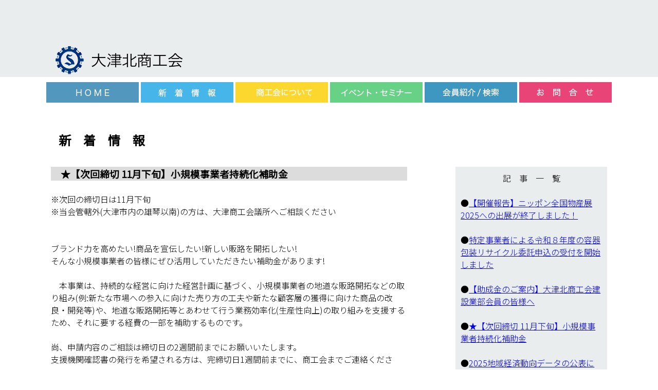

--- FILE ---
content_type: text/html
request_url: https://otsukita-sci.com/pc_wn.php?no=349
body_size: 3286
content:
<!DOCTYPE html>
<html lang="ja">
<head>
<meta charset="utf-8">
<meta name="viewport" content="width=device-width" />
<title>大津北商工会 新着情報</title>
<meta name="description" content=""/>
<link rel="preconnect" href="https://fonts.googleapis.com"> 
<link rel="preconnect" href="https://fonts.gstatic.com" crossorigin> 
<link href="https://fonts.googleapis.com/css2?family=Noto+Sans+JP:wght@300;400&display=swap" rel="stylesheet">

<link href="./css/common.css" rel="stylesheet" type="text/css">


    <div class="hamburger-menu">
        <input type="checkbox" id="menu-btn-check">
        <label for="menu-btn-check" class="menu-btn"><span></span></label>
        <!--ここからメニュー-->
        <div class="menu-content">
            <ul>
                <li>
                    <a href="/">TOP</a>
                </li>
                <li>
                    <a href="oshirase.php">新　着　情　報</a>
                </li>
                <li>
                    <a href="about.php">大津北商工会について</a>
                </li>
                <li>
                    <a href="about-annai.php">入会のご案内</a>
                </li>
                <li>
                    <a href="event.php">イベント・セミナー</a>
                </li>
                <li>
                    <a href="shibu.php">部会・支部・部</a>
                </li>
                <li>
                    <a href="saport.php">経営サポート</a>
                </li>
                <li>
                    <a href="fukuri.php">福　利　厚　生</a>
                </li>
                <li>
                    <a href="chiiki.php">地域活性化の取り組み</a>
                </li>
                <li>
                    <a href="kaikan.php">会 館 施 設 案 内</a>
                </li>
                <li>
                    <a href="member-search.php">会 員 紹 介・検 索</a>
                </li>
                <li>
                    <a href="https://otsukita-hojokin.com/">補 助 金 支 援</a>
                </li>
                <li>
                    <a href="pc_form.php">オンライン経営相談</a>
                </li>
                <li>
                    <a href="mail.php">お　問　合　せ</a>
                </li>
                <li>
                    <a href="link.php">リ　ン　ク</a>
                </li>
                <li>
                    <a href="midokoro.php">大津北の見所</a>
                </li>
            </ul>
        </div>
        <!--ここまでメニュー-->
    </div>

</head>


<body>

<div class = "pc_main">

<div class = "gray_100pa">
<div class = "pc_head">
<div class = "pc_head_1100">
<img src="imgs/logo.png" width="284">
</div></div></div>



<div class = "pc_head_1100">
<div class = "pc_contents">
<a href = "/"><img src="imgs/head-menu0.png" width="180"></a>
<a href = "oshirase.php"><img src="imgs/head-menu1.png" width="180"></a>
<a href = "about.php"><img src="imgs/head-menu2.png" width="180"></a>
<a href = "event.php"><img src="imgs/head-menu3.png" width="180"></a>
<a href = "member-search.php"><img src="imgs/head-menu4.png" width="180"></a>
<a href = "mail.php"><img src="imgs/head-menu5.png" width="180"></a>
</div></div>
<div class = "pc_1100">
<div>
<h2>　新　着　情　報<br />　</h2>
</div>

<div class = "pc_contents">

<div class = "pc_wnmain">
<table width="90%" border="0" cellspacing="0" cellpadding="5">



        <tr>
          <td bgcolor="#dcdcdc"><h3>　★【次回締切 11月下旬】小規模事業者持続化補助金</h3></td>
        </tr>
        <tr>
          <td>
<div class = "oshirase-honbun">
<br />
※次回の締切日は11月下旬<br />
※当会管轄外(大津市内の雄琴以南)の方は、大津商工会議所へご相談ください<br />
<br />
<br />
ブランド力を高めたい!商品を宣伝したい!新しい販路を開拓したい!<br />
そんな小規模事業者の皆様にぜひ活用していただきたい補助金があります!<br />
<br />
　本事業は、持続的な経営に向けた経営計画に基づく、小規模事業者の地道な販路開拓などの取り組み(例:新たな市場への参入に向けた売り方の工夫や新たな顧客層の獲得に向けた商品の改良・開発等)や、地道な販路開拓等とあわせて行う業務効率化(生産性向上)の取り組みを支援するため、それに要する経費の一部を補助するものです。<br />
<br />
尚、申請内容のご相談は締切日の2週間前までにお願いいたします。<br />
支援機関確認書の発行を希望される方は、完締切日1週間前までに、商工会までご連絡ください。<br />
<br />
※確認書の発行に数日を頂戴します。<br />
※申請はすべて電子申請となります。あらかじめ「GビズID」の取得をお願いします。<br />
<br />
公募要領や様式は随時更新されるため、滋賀県商工会連合会ホームページで最新のものをご確認ください。<br />
<br />
<a href=https://www.shigasci.net/jizoku/ target="_blank">https://www.shigasci.net/jizoku/</a><br />
<br />

<div class="o-tenpu">

<a href = "./oshirase/datas/349-2.jpg" target = "_blank"><img src="thumb.php?img=349-2.jpg&d=./oshirase/datas/&width=480" border="0" hspace="0" vspace="0"></a><br><img src="img/picture.gif" alt="画像ファイル" width="20" height="20" align="absmiddle"><a href="./oshirase/datas/349-2.jpg" target="_blank">バナー.jpg(343.1KB)</a><br>



</div>
</div>
</td>
        </tr>
      </table>

</div>

<div class = "pc_wnlist">
<div class = "center">記　事　一　覧<br />　</div>


<div class="oshirase-kijiichi">●<a href = "pc_wn.php?no=456">【開催報告】ニッポン全国物産展2025への出展が終了しました！</a></div>
<br />
<div class="oshirase-kijiichi">●<a href = "pc_wn.php?no=457">特定事業者による令和８年度の容器包装リサイクル委託申込の受付を開始しました</a></div>
<br />
<div class="oshirase-kijiichi">●<a href = "pc_wn.php?no=446">【助成金のご案内】大津北商工会建設業部会員の皆様へ</a></div>
<br />
<div class="oshirase-kijiichi">●<a href = "pc_wn.php?no=349">★【次回締切 11月下旬】小規模事業者持続化補助金</a></div>
<br />
<div class="oshirase-kijiichi">●<a href = "pc_wn.php?no=452">2025地域経済動向データの公表について</a></div>
<br />
<div class="oshirase-kijiichi">●<a href = "pc_wn.php?no=447">国民年金基金の資料請求について</a></div>
<br />
<div class="oshirase-kijiichi">●<a href = "pc_wn.php?no=449">「中小企業景況調査（令和６年7月から9月期）」の結果について</a></div>
<br />
<div class="oshirase-kijiichi">●<a href = "pc_wn.php?no=448">「中小企業景況調査（令和６年4月から6月期）」の結果について</a></div>
<br />
<div class="oshirase-kijiichi">●<a href = "pc_wn.php?no=442">「中小企業景況調査（令和６年１月から３月期）」の結果について</a></div>
<br />
<div class="oshirase-kijiichi">●<a href = "pc_wn.php?no=418">地域経済動向データの公表について</a></div>
<br />
<div class="oshirase-kijiichi">●<a href = "pc_wn.php?no=439">この街のちょっといいことしている会社（女性部）SDGsの取組冊子公開</a></div>
<br />
<div class="oshirase-kijiichi">●<a href = "pc_wn.php?no=423">【大津北商工会青年部からのお知らせ】</a></div>
<br />
<div class="oshirase-kijiichi">●<a href = "https://www.instagram.com/otsukita_shokokai/">最新情報は大津北商工会公式インスタグラムにて</a></div>
<br />

</div>

</div>
</div>
<br />



<div class = "pc_foot">
<div class = "pc_1100">
<div class = "pc_80pa">

<div class = "pc_contents">

<div class = "pc_220">
<a href = "/">HOME</a><br />
<a href = "oshirase.php">新着情報</a><br />
<a href = "about.php">商工会について</a><br />
<a href = "about-annai.php">入会のご案内</a>
</div>

<div class = "pc_220">
<a href = "event.php">イベント・セミナー</a><br />
<a href = "shibu.php">部会・支部・部</a><br />
<a href = "saport.php">経営サポート</a><br />
<a href = "fukuri.php">福利厚生</a>
</div>

<div class = "pc_220">
<a href = "chiiki.php">地域活性化の取組</a><br />
<a href = "kaikan.php">会館施設利用案内</a><br />
<a href = "member-search.php">会員紹介・検索</a><br />
<a href = "https://otsukita-hojokin.com/" target="_blank">補助金支援</a><br />
</div>

<div class = "pc_220">
<a href = "pc_form.php">オンライン経営相談</a><br />
<a href = "mail.php">お問合せ</a><br />
<a href = "link.php">リンク</a><br />
<a href = "midokoro.php">大津北の見所</a>
</div>

</div>
</div>

<br />
<br />

<div class = "pc_60pa">
<div class = "pc_contents">

<div class = "pc_350">
<span class = "sz16">大津北商工会</span><br />
本　　所　　滋賀県大津市本堅田3丁目7-14<br />
志賀支所　　滋賀県大津市木戸130-3
</div>

<div class = "pc_350">
<span class = "sz16">　　　</span><br />
TEL　077-572-0425　　FAX　077-572-1140<br />
TEL　077-592-0076　　FAX　077-592-0161
</div>

</div>

<div class = "center"><br /><br />Copyright &copy; 大津北商工会 All rights reserved<br /></div>

</div>
</div>
</div>


</div>





<div class = "sp_main">

<div class = "gray_100pa">
<div class = "sp_contents">

<div class = "sp_logo">
<img src="./imgs/logo.png" width="100%">
</div>

</div>
</div><br />


<div class = "sp_text">
<h3>新着情報</h3></div>


<div class = "sp_text">
<table width="100%" border="0" cellspacing="0" cellpadding="5">


        <tr>
          <td bgcolor="#dcdcdc"><h3><a href="https://www.instagram.com/otsukita_shokokai/" target="_blank">★【次回締切 11月下旬】小規模事業者持続化補助金</a></h3></td>
        </tr>
        <tr>
          <td>
<div class = "sp_wn_honbun">
<br />
※次回の締切日は11月下旬<br />
※当会管轄外(大津市内の雄琴以南)の方は、大津商工会議所へご相談ください<br />
<br />
<br />
ブランド力を高めたい!商品を宣伝したい!新しい販路を開拓したい!<br />
そんな小規模事業者の皆様にぜひ活用していただきたい補助金があります!<br />
<br />
　本事業は、持続的な経営に向けた経営計画に基づく、小規模事業者の地道な販路開拓などの取り組み(例:新たな市場への参入に向けた売り方の工夫や新たな顧客層の獲得に向けた商品の改良・開発等)や、地道な販路開拓等とあわせて行う業務効率化(生産性向上)の取り組みを支援するため、それに要する経費の一部を補助するものです。<br />
<br />
尚、申請内容のご相談は締切日の2週間前までにお願いいたします。<br />
支援機関確認書の発行を希望される方は、完締切日1週間前までに、商工会までご連絡ください。<br />
<br />
※確認書の発行に数日を頂戴します。<br />
※申請はすべて電子申請となります。あらかじめ「GビズID」の取得をお願いします。<br />
<br />
公募要領や様式は随時更新されるため、滋賀県商工会連合会ホームページで最新のものをご確認ください。<br />
<br />
<a href=https://www.shigasci.net/jizoku/ target="_blank">https://www.shigasci.net/jizoku/</a><br />
<br />

<div class="o-tenpu">

<a href = "./oshirase/datas/349-2.jpg" target = "_blank"><img src="thumb.php?img=349-2.jpg&d=./oshirase/datas/&width=480" border="0" hspace="0" vspace="0"></a><br><img src="img/picture.gif" alt="画像ファイル" width="20" height="20" align="absmiddle"><a href="./oshirase/datas/349-2.jpg" target="_blank">バナー.jpg(343.1KB)</a><br>



</div>
</div>
</td>
        </tr>
</table>
</div>

<br />

<div class = "gray_100pa">

<div class = "sp_contents">
<div class = "sp_20pa">
本　　所
</div>

<div class = "sp_80pa">
滋賀県大津市本堅田3丁目7-14<br />
TEL　077-572-0425<br />FAX　077-572-1140
</div>
</div>


<div class = "sp_contents">
<div class = "sp_20pa">
志賀支所
</div>

<div class = "sp_80pa">
滋賀県大津市木戸130-3<br />
TEL　077-592-0076<br />FAX　077-592-0161<br />
</div>

</div>
<div class = "center"><br /><br />Copyright &copy; 大津北商工会 All rights reserved<br /></div>
</div>
</div>


</body>
</html>

--- FILE ---
content_type: text/css
request_url: https://otsukita-sci.com/css/common.css
body_size: 2288
content:
* {
  margin: 0;
  padding: 0;
 }

body {
  margin-top: 0px;
  color: #000;
font-family: 'Noto Sans JP', sans-serif;
  font-weight: 300;
}

.pc_contentsT {
  margin: 10px auto;
width: 100%;
display: flex;
justify-content: space-between;
}

.noimg {
margin: auto;
margin-top: 50px;
width: 70%;
    padding: 0px 15px;
border-radius: 15px;
#border: 1px solid #E36E55;
text-align: center;
font-family: 'M PLUS Rounded 1c', sans-serif;
  font-weight: 300;
font-size: 18px;
color: #FFFFFF;
background:#106b8a;
}

.center {
width: 100%;
text-align: center;
}

.center90p {
  margin: auto;
width: 90%;
text-align: center;
}

.vtop {
    width: 100%;
    height: 100%;
    vertical-align: top;
}

.sp_main {
  margin: auto;
width: 100%;
	display: none;
}

.sp_full {
  margin: auto;
width: 100%;
}

.sp_contents {
  margin: auto;
width: 92%;
display: flex;
justify-content: space-between
}

.sp_contents2 {
  margin: auto;
display: flex;
justify-content: right;
align-items: center;  
}

.sp_text {
  margin: auto;
width: 92%;
}

.sp_title {
    margin:auto;
    width: 100%;
    padding: 0px 10px;
}

.sp_half {
width: 48%;
text-align: center;
}

.sp_logo {
width: 50%;
text-align: center;
}

.sp_hbg {
width: 10%;
text-align: center;
}

.sp_20pa {
width: 20%;
    padding-top: 10px;
    padding-left: 10px;
}

.sp_80pa {
width: 80%;
    padding-top: 10px;
    padding-left: 10px;
}

.sp_100pa {
width: 100%;
    padding-top: 10px;
    padding-left: 10px;
}

.sp_wnhead {
  margin: auto;
width: 100%;
position:relative;
}

.sp_wnhead_title {
    top: 12px;
    right:5px;
    padding: 3px;
    background-color:#FFF;
    position:absolute;
    white-space: nowrap;
  font-size: 16px;
  font-weight: 400;
}

.sp_wnhead_title a{
    text-decoration: none;
}

.sp_wnhead_title a:link { color: #bf9345; }
.sp_wnhead_title a:visited { color: #bf9345; }
.sp_wnhead_title a:hover { color: #bf9345; }
.sp_wnhead_title a:active { color: #bf9345; }


.sp_wn {
    margin-left: 3%;
    margin-right: 2%;
    margin-bottom: 1%;
    border-bottom: 2px dotted #000;
    padding-bottom: 1%;
}

.sp_wn a{
    text-decoration: none;
}

.sp_link_td {
    color: #000000;
    padding: 10px 0px 10px 60px;
}

.sp_tokusan_title {
    width:100%;
margin-top: 15px;
margin-bottom: 5px;
    padding: 2px;
#    background-color:#DBDBDB;
#    white-space: nowrap;
  font-size: 16px;
  font-weight: 400;
    background-color:#DBDBDB;
}

.sp_tokusan_files {
    width:100%;
padding-top: 5px;
padding-bottom: 5px;
   text-align: center;
}

.sp_tokusan_contents {
    width:100%;
   text-align: left;
    white-space: pre-wrap;
}


.pc_main {
  margin: auto;
width: 100%;
}

.pc_head{
    margin-left: auto;
    margin-right: auto;
    margin-top: auto;
    margin-bottom: 10px;
    width: 100%;
    height: 150px;
}

.pc_head_1100 {
    margin-left: auto;
    margin-right: auto;
    margin-top: auto;
  margin-bottom: 50px;
  width: 1100px;
  height: 100%;
  display: flex;
  align-items: flex-end;
}

.pc_full {
    margin: auto;
    padding-top: 50px;
    padding-bottom: 50px;
    width: 100%;
    background-color:#EAEDEE;
}

.pc_foot {
    margin: auto;
    padding-top: 50px;
    padding-bottom: 50px;
    width: 100%;
    background-color:#EAEDEE;
}

.pc_foot a{
	text-decoration: none;
	color: #000;
}

.pc_1100 {
  margin: auto;
  width: 1100px;
  height: 100%;
}

.pc_contents {
  margin: auto;
width: 100%;
display: flex;
justify-content: space-between
}

.pc_contents_around {
  margin: auto;
width: 100%;
display: flex;
justify-content: space-around
}

.pc_contents_center {
  margin: auto;
width: 100%;
display: flex;
justify-content: center
}

.pc_wn {
    margin-left: 210px;
    margin-right: 90px;
    margin-bottom: 10px;
  border-bottom: 2px dotted #000;
    padding-bottom: 10px;
}

.pc_wn a{
	text-decoration: none;
}

.pc_wnmain {
  margin-top: 0px;
  margin-left: auto;
  margin-right: auto;
  margin-bottom: auto;
width: 70%;
}

.pc_wnlist {
  margin-top: 0px;
  margin-left: auto;
  margin-right: auto;
  margin-bottom: auto;
    padding-bottom: 15px;
    padding-top: 10px;
    padding-left: 10px;
    padding-right: 10px;
width: 25%;
    background-color:#EAEDEE;
}

.pc_title {
    width: 100%;
    padding-bottom: 10px;
    padding-top: 10px;
}

.pc_title2 {
    width: 100%;
  font size:16px;
}

.pc_link_td {
    width: 540px;
    color: #000000;
    padding: 10px 0px 10px 200px;
}

.pc_saport_td {
    width: 1100px;
    padding: 10px 0px 10px 0px;
    line-height:30px;
}

.pc_aboutatama {
  margin: auto;
width: 90%;
display: flex;
justify-content: space-between
}

.aboutatamcenter {
margin-left:auto;
position: relative;
}

.bottom-right {
    position: absolute;
    bottom: 0;
    right: 0;
    text-align: right;
    white-space: nowrap;
}

img.lb {
 vertical-align: middle; 
}

.wh_100pa {
  margin: auto;
width: 100%;
    background-color:#FFFFFF;
}

.gray_100pa {
  margin: auto;
width: 100%;
    background-color:#EAEDEE;
}

.pc_90pa {
  margin: auto;
width: 90%;
}

.pc_80pa {
  margin: auto;
width: 80%;
}

.pc_60pa {
  margin: auto;
width: 60%;
}

.pc_40pa {
  margin: auto;
width: 40%;
}

.pc_50pa {
  margin: auto;
width: 50%;
}

.pc_170 {
width: 170px;
text-align: center;
}

.pc_550 {
width: 550px;
text-align: center;
}
.pc_543 {
width: 543px;
text-align: center;
}

.pc_300 {
width: 300px;
text-align: center;
}

.pc_150 {
width: 150px;
}

.pc_200 {
width: 200px;
}

.pc_250 {
width: 250px;
}

.pc_350 {
width: 350px;
}

.DivLink{
    position:relative;
    width:100%;
    padding: 20px;
    color: #fff;
    background-color:#004077;
    text-align: center;
  font-weight: 400;
}

.DivLink .Link{
    display: block;
    position: absolute;
    top: 0;
    left: 0;
    width: 100%;
    height: 100%;
}

.DivLink_yellow{
    position:relative;
    width:100%;
    padding: 20px;
    color: #000;
    background-color:#FFCC33;
    text-align: center;
  font-weight: 400;
}

.DivLink_yellow .Link{
    display: block;
    position: absolute;
    top: 0;
    left: 0;
    width: 100%;
    height: 100%;
}

.DivLink_gray{
   box-sizing:border-box;
    position:relative;
    width:100%;
    padding: 20px;
    background-color:#EAEDEE;
    text-align: center;
}

.DivLink_gray .Link{
    display: block;
    position: absolute;
    top: 0;
    left: 0;
    width: 100%;
    height: 100%;
}

.pc_about_button {
    position:relative;
    width: 100%;
    padding-bottom: 15px;
    padding-top: 15px;
    text-align: center;
}

.pc_about_button .Link{
    display: block;
    position: absolute;
    top: 0;
    left: 0;
    width: 100%;
    height: 100%;
}

.pc_aiue {
    position:relative;
width: 60px;
    text-align: center;
    background-color:#EAEDEE;
    padding-bottom: 10px;
    padding-top: 10px;
}

.pc_aiue .Link{
    display: block;
    position: absolute;
    top: 0;
    left: 0;
    width: 100%;
    height: 100%;
}


.pc_down {
    position:relative;
width: 60px;
    text-align: center;
    background-color:#EAEDEE;
    padding-bottom: 10px;
    padding-top: 10px;
}

.pc_down .Link{
    display: block;
    position: absolute;
    top: 0;
    left: 0;
    width: 100%;
    height: 100%;
}


.pc_DivLink{
    position:relative;
    margin-top: 20px;
    margin-bottom: 20px;
    margin-left: auto;
    margin-right: auto;
    width: 300px;
    padding: 15px;
    color: #fff;
    background-color:#004077;
    text-align: center;
    font-size: 17pt;

}

.pc_DivLink .Link{
    display: block;
    position: absolute;
    top: 0;
    left: 0;
    width: 100%;
    height: 100%;
}

.pc_kainLink{
    position:relative;
    margin-top: 20px;
    margin-bottom: 20px;
    margin-left: auto;
    margin-right: auto;
    width: 300px;
    padding: 15px;
    color: #fff;
    background-color:#EAEDEE;
    text-align: center;
    font-size: 17pt;

}

.pc_kaiinLink .Link{
    display: block;
    position: absolute;
    top: 0;
    left: 0;
    width: 100%;
    height: 100%;
}

.sz16{
  font-size     : 16pt; 
 }

.sz150p{
  font-size     : 150%; 
 }

.sz200p{
  font-size     : 200%; 
 }


.pad0{
    margin: 0px;
    padding: 0px;
 }

.pad2{
    padding: 2px;
 }

.pad5{
    padding: 5px;
 }

.pad10{
    padding: 10px;
 }

.subtitle {
  color    : #BE9461;
}

.button {
  display       : inline-block;
  font-size     : 14pt;        /* 文字サイズ */
  text-align    : center;      /* 文字位置   */
    color: #000;
  cursor        : pointer;     /* カーソル   */
  padding       : 5px 10px;   /* 余白       */
  background    : #EAEDEE;     /* 背景色     */
  box-shadow    : none;
  border : none;
}

.button2 {
  display       : inline-block;
  font-size     : 12pt;        /* 文字サイズ */
  text-align    : center;      /* 文字位置   */
    color: #000;
  cursor        : pointer;     /* カーソル   */
  padding       : 3px 10px;   /* 余白       */
  background    : #EAEDEE;     /* 背景色     */
  box-shadow : none;
  border : none;
}

.button3 {
  display       : inline-block;
  font-size     : 14pt;        /* 文字サイズ */
    color: #fff;
  text-align    : center;      /* 文字位置   */
  cursor        : pointer;     /* カーソル   */
  padding       : 3px 10px;   /* 余白       */
  background    : #004077;     /* 背景色     */
  box-shadow : none;
  border : none;
}

.tenten {
  text-align    : center;      /* 文字位置   */
}

.sp_wn_honbun {
word-break: break-all;
}

.menu-btn {
    position: fixed;
    top: 0px;
    right: 10px;
    display: flex;
    height: 40px;
    width: 60px;
    justify-content: center;
    align-items: center;
    z-index: 90;
#    background-color: #3584bb;
}
.menu-btn span,
.menu-btn span:before,
.menu-btn span:after {
    content: '';
    display: block;
    height: 3px;
    width: 25px;
    border-radius: 3px;
    background-color: #000;
    position: absolute;
    transition: .4s;
}
.menu-btn span:before {
    bottom: 8px;
}
.menu-btn span:after {
    top: 8px;
}



.menu-content {
    width: 100%;
    height: 100%;
    position: fixed;
    top: 0;
    left: 100%;/*leftの値を変更してメニューを画面外へ*/    
    z-index: 80;
    background-color: #66C293;
    transition: all 0.5s;/*アニメーション設定*/
}
.menu-content ul {
    padding: 40px 10px 0;
}
.menu-content ul li {
    border-bottom: solid 2px #008E4A;
    list-style: none;
  text-align    : center;      /* 文字位置   */
}
.menu-content ul li a {
    display: block;
    width: 100%;
    font-size: 20px;
    box-sizing: border-box;
    color:#ffffff;
    text-decoration: none;
    padding: 6px 15px 6px 0;
    position: relative;
}
.menu-content ul li a::before {
    content: "";
    width: 7px;
    height: 7px;
    border-top: solid 2px #ffffff;
    border-right: solid 2px #ffffff;
    transform: rotate(45deg);
    position: absolute;
    right: 11px;
    top: 16px;
}

.hamburger-menu {
	display: none;
}


#menu-btn-check:checked ~ .menu-btn span {
    background-color: rgba(255, 255, 255, 0);/*メニューオープン時は真ん中の線を透明にする*/
}
#menu-btn-check:checked ~ .menu-btn span::before {
    bottom: 0;
    transform: rotate(45deg);
    background-color: #008E4A;/*メニューオープン時の色を変更*/
}
#menu-btn-check:checked ~ .menu-btn span::after {
    top: 0;
    transform: rotate(-45deg);
    background-color: #008E4A;/*メニューオープン時の色を変更*/
}

#menu-btn-check {
    display: none;
}

#menu-btn-check:checked ~ .menu-content {
    left: 0;/*メニューを画面内へ*/
}

#menu-btn-check:checked ~ .hamburger-menu {
    background-color: #008E4A;/*hbgバックの色を変更*/
}


@media screen and (max-width: 481px){

.pc_main {
	display: none;
}

.pc_foot {
	display: none;
}

.sp_main {
	display: block;
}

.hamburger-menu {
	display: block;
}


}



